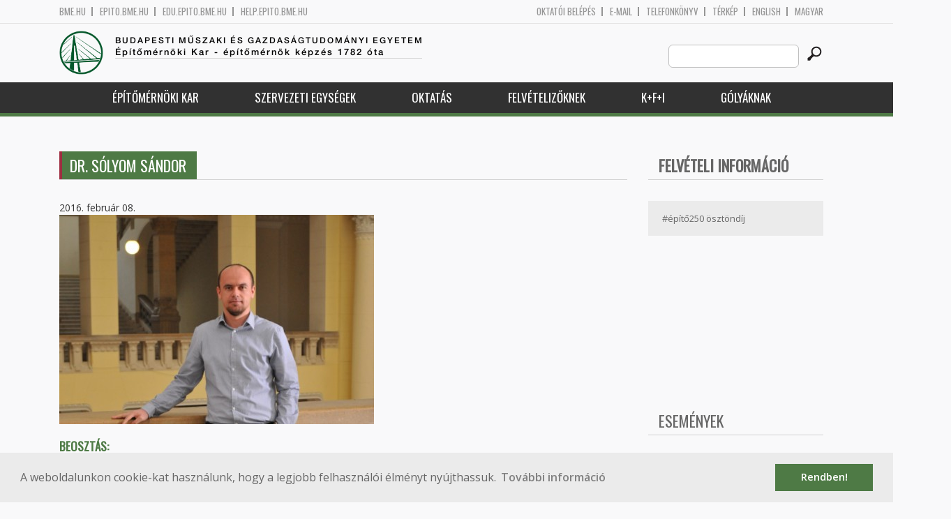

--- FILE ---
content_type: text/html; charset=utf-8
request_url: http://epito.bme.hu/solyom-sandor?language=hu
body_size: 10964
content:
<!DOCTYPE HTML>
<!--[if lt IE 9]><div class="old_browser_message">Az Ön által használt böngészé nem támogatott. A probléma mentes megjelenítést sajnos nem tudjuk garantálni.</div><![endif]-->
<!--[if (gte IE 9)|(gt IEMobile 7)]><!--><html  lang="hu" dir="ltr" prefix="content: http://purl.org/rss/1.0/modules/content/ dc: http://purl.org/dc/terms/ foaf: http://xmlns.com/foaf/0.1/ og: http://ogp.me/ns# rdfs: http://www.w3.org/2000/01/rdf-schema# sioc: http://rdfs.org/sioc/ns# sioct: http://rdfs.org/sioc/types# skos: http://www.w3.org/2004/02/skos/core# xsd: http://www.w3.org/2001/XMLSchema#"><!--<![endif]-->

	<head profile="http://www.w3.org/1999/xhtml/vocab">
		<meta charset="utf-8" />
<meta name="Generator" content="Drupal 7 (http://drupal.org)" />
<link rel="canonical" href="/solyom-sandor?language=hu" />
<link rel="shortlink" href="/node/11649?language=hu" />
<link rel="shortcut icon" href="http://epito.bme.hu/sites/all/themes/epito/favicon.ico" type="image/vnd.microsoft.icon" />
		<title>Dr. Sólyom Sándor | Budapesti Műszaki és Gazdaságtudományi Egyetem</title>
		<meta http-equiv="cleartype" content="on" />
		<meta charset="utf-8" />
		<meta name="viewport" content="width=device-width, initial-scale=1" />
		<title>Budapesti műszaki és gazdaságtudományi egyetem Építőmérnöki Kar - építőmérnök képzés 1782 óta</title>
		<link type="text/css" rel="stylesheet" href="http://epito.bme.hu/sites/default/files/css/css_kShW4RPmRstZ3SpIC-ZvVGNFVAi0WEMuCnI0ZkYIaFw.css" media="all" />
<link type="text/css" rel="stylesheet" href="http://epito.bme.hu/sites/default/files/css/css_bE2DaMPOYmSNAg9Fzk0HoBHyeU1AvM8dsT8MmSMyJeM.css" media="all" />
<link type="text/css" rel="stylesheet" href="http://epito.bme.hu/sites/default/files/css/css_xkR3JZjbryDc6o7SbmVHOT-jul53GjNCl1v7GxBa-pw.css" media="all" />
<link type="text/css" rel="stylesheet" href="http://epito.bme.hu/sites/default/files/css/css_47DEQpj8HBSa-_TImW-5JCeuQeRkm5NMpJWZG3hSuFU.css" media="all" />
		<link href="https://fonts.googleapis.com/css?family=Open+Sans:400,600|Oswald&amp;subset=latin-ext" rel="stylesheet" />
		<link href="/sites/all/themes/epito/css/bootstrap.css" rel="stylesheet" type="text/css" />
		<link href="/sites/all/themes/epito/css/style.css" rel="stylesheet" type="text/css" />
		<link href="/sites/all/themes/epito/css/epito.bme.hu.css" rel="stylesheet" type="text/css" />
					<link href="/sites/all/themes/epito/css/style_hu.css" rel="stylesheet" type="text/css" />
				<script src="/sites/all/themes/epito/js/jquery-2.0.0.min.js"></script>
		<script src="/sites/all/themes/epito/js/jquery.bxslider.js"></script>
		<script src="/sites/all/themes/epito/js/js.js"></script>
		<link rel="stylesheet" type="text/css" href="//cdnjs.cloudflare.com/ajax/libs/cookieconsent2/3.0.3/cookieconsent.min.css" />
		<script src="//cdnjs.cloudflare.com/ajax/libs/cookieconsent2/3.0.3/cookieconsent.min.js"></script>
					<script src="/sites/all/themes/epito/js/eu_cookie.js"></script>
				
		<script src="/sites/all/themes/epito/js/inline_svg.js"></script>
		

	</head>
	<body class="html not-front not-logged-in one-sidebar sidebar-second page-node page-node- page-node-11649 node-type-oktatok-drupal i18n-hu section-solyom-sandor" >

		<!-- Rendering page content based on page.tpl.php -->
				<header>
	<div class="bme-header">
		<div class="container">
		  <div class="row">
			  <div class="region region-top">
    <div id="block-block-3" class="block block-block first last odd">

      
  <div class="col-md-6">
        <ul>
                <li>
                <a href="http://www.bme.hu">bme.hu</a></li>
                <li>
                        <a href="https://epito.bme.hu">epito.bme.hu</a></li>
                <li>
                        <a href="https://edu.epito.bme.hu">edu.epito.bme.hu</a></li>
                <li>
                        <a href="https://help.epito.bme.hu">help.epito.bme.hu</a></li>
        </ul>
</div>
<div class="col-md-6">
        <ul class="align-right">
                <li>
                        <a href="https://epito.bme.hu/Shibboleth.sso/Login?target=https%3A%2F%2Fepito.bme.hu%2F%3Fq%3Dnode%2F11649">OKTATÓI BEL&Eacute;P&Eacute;S</a></li>
                <li>
                        <a href="https://help.epito.bme.hu/wiki/index.php?title=M365_rendszerre_t%C3%B6rt%C3%A9n%C5%91_%C3%A1t%C3%A1ll%C3%A1s">E-mail</a></li>
                <li>
                        <a href="http://telefon.bme.hu">Telefonk&ouml;nyv</a></li>
                <li>
                        <a href="https://www.bme.hu/kampuszterkep">T&eacute;rk&eacute;p</a></li>
<ul class="language-switcher-locale-session"><li class="en first"><a href="/node/11650?language=en" class="language-link" xml:lang="en" title="Dr. SÓLYOM Sándor">English</a></li>
<li class="hu last active"><a href="/solyom-sandor?language=hu" class="language-link session-active active" xml:lang="hu" title="Dr. Sólyom Sándor">Magyar</a></li>
</ul>        </ul>
</div>

</div>
  </div><!-- /.region -->
		  </div>
		</div>
	</div>

	<div class="main-header">
		<div class="container">
			<div class="row">
				<div class="col-md-8">
					<a href="/?language=hu" class="logo">
						<!-- Rendering page logo, based on domain -->
						<img src="/sites/all/themes/epito/images/epito.bme.hu.png" alt="Címlap" />
						<h1>
							<span >Budapesti Műszaki és Gazdaságtudományi Egyetem</span>Építőmérnöki Kar  - építőmérnök képzés 1782 óta						</h1>
						<h2>
							<hr />
															<span></span>
													</h2>
					</a>
				</div>
				<div class="col-md-4 ">
					<div class="menu-toggle">
						<div></div>
						<div></div>
						<div></div>
					</div>
					<div class="search align-right">
						  <div class="header__region region region-header">
    <div id="block-search-form" class="block block-search first last odd" role="search">

      
  <form class="search-form" role="search" action="/solyom-sandor?language=hu" method="post" id="search-block-form" accept-charset="UTF-8"><div><div class="container-inline">
      <h2 class="element-invisible">Keresés űrlap</h2>
    <div class="form-item form-type-textfield form-item-search-block-form">
  <label class="element-invisible" for="edit-search-block-form--2">Search this site </label>
 <input title="A keresendő kifejezések megadása." class="custom-search-box form-text" placeholder="" type="text" id="edit-search-block-form--2" name="search_block_form" value="" size="15" maxlength="128" />
</div>
<div class="form-actions form-wrapper" id="edit-actions"><input alt="" class="custom-search-button form-submit" type="image" id="edit-submit" name="op" src="http://epito.bme.hu/sites/default/files/custom_search/searchbutton.png" /></div><input type="hidden" name="form_build_id" value="form-9NSr9skQBhCLIyeFgN7T-_8o-w0mWW224pHyWs6J8Mo" />
<input type="hidden" name="form_id" value="search_block_form" />
</div>
</div></form>
</div>
  </div><!-- /.region -->
					</div>
				</div>
			</div>
		</div>
	</div>
	<nav>
		<div class="container">
			<div class="row">
				<div class="col-md-12 contextual-links-region">
										
					
					<ul class="first-level"><li class="menu__item is-expanded first expanded depth-1 has-sublevel"><a href="/epitomernoki-kar?language=hu" class="menu__link sf-depth-1 menuparent">Építőmérnöki Kar</a><ul class="second-level"><li class="menu__item is-leaf first leaf depth-2"><a href="/a-kar-tortenete?language=hu" class="menu__link sf-depth-2">A kar története</a></li>
<li class="menu__item is-leaf leaf depth-2"><a href="/a-kar-vezetese?language=hu" class="menu__link sf-depth-2">A kar vezetése</a></li>
<li class="menu__item is-leaf leaf depth-2"><a href="/munkatarsak?language=hu" class="menu__link">Munkatársak</a></li>
<li class="menu__item is-expanded expanded depth-2 has-sublevel"><a href="/szabalyzatok?language=hu" class="menu__link sf-depth-2 menuparent">Szabályzatok</a><ul class="third-level"><li class="menu__item is-leaf first leaf depth-3"><a href="/node/18017?language=hu" class="menu__link sf-depth-3">Hatályos</a></li>
<li class="menu__item is-leaf leaf depth-3"><a href="https://bmeedu.sharepoint.com/:u:/r/sites/EMK_KT_Eloterjesztesek/SitePages/TopicHome.aspx?csf=1&amp;web=1&amp;e=AMapgM" title="" class="menu__link">Kari Tanács előterjesztések</a></li>
<li class="menu__item is-leaf leaf depth-3"><a href="/content/kari-tan%C3%A1cs-jegyz%C5%91k%C3%B6nyvek?language=hu" class="menu__link sf-depth-3">Kari Tanács jegyzőkönyvek</a></li>
<li class="menu__item is-leaf leaf depth-3"><a href="https://epito.bme.hu/content/hatarozattar" title="" class="menu__link">Kari Tanács határozatai</a></li>
<li class="menu__item is-leaf last leaf depth-3"><a href="/node/18019?language=hu" class="menu__link sf-depth-3">Archívum</a></li>
</ul></li>
<li class="menu__item is-leaf leaf depth-2"><a href="https://emkhk.bme.hu/" title="Régi hivatkozás: node/69" class="menu__link">Hallgatói Képviselet</a></li>
<li class="menu__item is-leaf leaf depth-2"><a href="/ktb?language=hu" class="menu__link sf-depth-2">Kari Tanulmányi Bizottság</a></li>
<li class="menu__item is-leaf leaf depth-2"><a href="/szakkollegium?language=hu" class="menu__link sf-depth-2">Szakkollégium</a></li>
<li class="menu__item is-leaf leaf depth-2"><a href="/oregdiakoknak?language=hu" class="menu__link sf-depth-2">Öregdiákoknak</a></li>
<li class="menu__item is-leaf last leaf depth-2"><a href="/content/friss-diplom%C3%A1soknak?language=hu" class="menu__link sf-depth-2">Friss diplomásoknak</a></li>
</ul></li>
<li class="menu__item is-expanded expanded depth-1 has-sublevel"><a href="/szervezeti-egysegek?language=hu" class="menu__link sf-depth-1 menuparent">Szervezeti egységek</a><ul class="second-level"><li class="menu__item is-expanded first expanded depth-2 has-sublevel"><a href="/content/%C3%A1ltal%C3%A1nos-%C3%A9s-fels%C5%91geod%C3%A9zia-tansz%C3%A9k?language=hu" class="menu__link sf-depth-2 menuparent">Általános- és Felsőgeodézia Tanszék</a><ul class="third-level"><li class="menu__item is-leaf first leaf depth-3"><a href="https://geod.bme.hu" title="" class="menu__link">Honlap</a></li>
<li class="menu__item is-leaf leaf depth-3"><a href="/altalanos-es-felsogeodezia-tanszek-munkatarsak?language=hu" title="" class="menu__link">Munkatársak</a></li>
<li class="menu__item is-leaf last leaf depth-3"><a href="/altalanos-es-felsogeodezia-tanszek-tantargyak?language=hu" title="" class="menu__link">Tantárgyak</a></li>
</ul></li>
<li class="menu__item is-expanded expanded depth-2 has-sublevel"><a href="/content/%C3%A9p%C3%ADt%C5%91anyagok-%C3%A9s-magas%C3%A9p%C3%ADt%C3%A9s-tansz%C3%A9k?language=hu" class="menu__link sf-depth-2 menuparent">Építőanyagok és Magasépítés Tanszék</a><ul class="third-level"><li class="menu__item is-expanded first expanded depth-3 has-sublevel"><a href="https://em.bme.hu" title="" class="menu__link">Honlap</a></li>
<li class="menu__item is-leaf leaf depth-3"><a href="/epitoanyagok-es-magasepites-tanszek-munkatarsak?language=hu" title="" class="menu__link">Munkatársak</a></li>
<li class="menu__item is-leaf last leaf depth-3"><a href="/epitoanyagok-es-magasepites-tanszek-tantargyak?language=hu" title="" class="menu__link">Tantárgyak</a></li>
</ul></li>
<li class="menu__item is-expanded expanded depth-2 has-sublevel"><a href="/content/fotogrammetria-%C3%A9s-t%C3%A9rinformatika-tansz%C3%A9k?language=hu" class="menu__link sf-depth-2 menuparent">Fotogrammetria és Térinformatika Tanszék</a><ul class="third-level"><li class="menu__item is-leaf first leaf depth-3"><a href="https://fmt.bme.hu" title="" class="menu__link">Honlap</a></li>
<li class="menu__item is-leaf leaf depth-3"><a href="/fotogrammetria-es-terinformatika-tanszek-munkatarsak?language=hu" title="" class="menu__link">Munkatársak</a></li>
<li class="menu__item is-leaf last leaf depth-3"><a href="/fotogrammetria-es-terinformatika-tanszek-tantargyak?language=hu" title="" class="menu__link">Tantárgyak</a></li>
</ul></li>
<li class="menu__item is-expanded expanded depth-2 has-sublevel"><a href="/content/geotechnika-%C3%A9s-m%C3%A9rn%C3%B6kgeol%C3%B3gia-tansz%C3%A9k?language=hu" class="menu__link sf-depth-2 menuparent">Geotechnika és Mérnökgeológia Tanszék</a><ul class="third-level"><li class="menu__item is-leaf first leaf depth-3"><a href="https://gmt.bme.hu" title="" class="menu__link">Honlap</a></li>
<li class="menu__item is-leaf leaf depth-3"><a href="/geotechnika-es-mernokgeologia-tanszek-munkatarsak?language=hu" title="" class="menu__link">Munkatársak</a></li>
<li class="menu__item is-leaf last leaf depth-3"><a href="/geotechnika-es-mernokgeologia-tanszek-tantargyak?language=hu" title="" class="menu__link">Tantárgyak</a></li>
</ul></li>
<li class="menu__item is-expanded expanded depth-2 has-sublevel"><a href="/content/hidak-%C3%A9s-szerkezetek-tansz%C3%A9k?language=hu" class="menu__link sf-depth-2 menuparent">Hidak és Szerkezetek Tanszék</a><ul class="third-level"><li class="menu__item is-leaf first leaf depth-3"><a href="https://hsz.bme.hu" title="" class="menu__link">Honlap</a></li>
<li class="menu__item is-leaf leaf depth-3"><a href="/hidak-es-szerkezetek-tanszek-munkatarsak?language=hu" title="" class="menu__link">Munkatársak</a></li>
<li class="menu__item is-leaf last leaf depth-3"><a href="/hidak-es-szerkezetek-tanszek-tantargyak?language=hu" title="" class="menu__link">Tantárgyak</a></li>
</ul></li>
<li class="menu__item is-expanded expanded depth-2 has-sublevel"><a href="/content/tart%C3%B3szerkezetek-mechanik%C3%A1ja-tansz%C3%A9k?language=hu" class="menu__link sf-depth-2 menuparent">Tartószerkezetek Mechanikája Tanszék</a><ul class="third-level"><li class="menu__item is-leaf first leaf depth-3"><a href="https://me.bme.hu" title="" class="menu__link">Honlap</a></li>
<li class="menu__item is-leaf leaf depth-3"><a href="/tartoszerkezetek-mechanikaja-tanszek-munkatarsak?language=hu" title="" class="menu__link">Munkatársak</a></li>
<li class="menu__item is-leaf last leaf depth-3"><a href="/tartoszerkezetek-mechanikaja-tanszek-tantargyak?language=hu" title="" class="menu__link">Tantárgyak</a></li>
</ul></li>
<li class="menu__item is-expanded expanded depth-2 has-sublevel"><a href="/ut-es-vasutepitesi-tanszek?language=hu" class="menu__link sf-depth-2 menuparent">Út és Vasútépítési Tanszék</a><ul class="third-level"><li class="menu__item is-leaf first leaf depth-3"><a href="https://uvt.bme.hu" title="" class="menu__link">Honlap</a></li>
<li class="menu__item is-leaf leaf depth-3"><a href="/ut-es-vasutepitesi-tanszek-munkatarsak?language=hu" title="" class="menu__link">Munkatársak</a></li>
<li class="menu__item is-leaf last leaf depth-3"><a href="/ut-es-vasutepitesi-tanszek-tantargyak?language=hu" title="" class="menu__link">Tantárgyak</a></li>
</ul></li>
<li class="menu__item is-expanded expanded depth-2 has-sublevel"><a href="/content/v%C3%ADz%C3%A9p%C3%ADt%C3%A9si-%C3%A9s-v%C3%ADzgazd%C3%A1lkod%C3%A1si-tansz%C3%A9k?language=hu" class="menu__link sf-depth-2 menuparent">Vízépítési és Vízgazdálkodási Tanszék</a><ul class="third-level"><li class="menu__item is-leaf first leaf depth-3"><a href="https://vit.bme.hu" title="" class="menu__link">Honlap</a></li>
<li class="menu__item is-leaf leaf depth-3"><a href="/vizepitesi-es-vizgazdalkodasi-tanszek-munkatarsak?language=hu" title="" class="menu__link">Munkatársak</a></li>
<li class="menu__item is-leaf last leaf depth-3"><a href="/vizepitesi-es-vizgazdalkodasi-tanszek-tantargyak?language=hu" title="" class="menu__link">Tantárgyak</a></li>
</ul></li>
<li class="menu__item is-expanded expanded depth-2 has-sublevel"><a href="/vizi-kozmu-es-kornyezetmernoki-tanszek?language=hu" class="menu__link sf-depth-2 menuparent">Vízi Közmű és Környezetmérnöki Tanszék</a><ul class="third-level"><li class="menu__item is-leaf first leaf depth-3"><a href="https://vkkt.bme.hu" title="" class="menu__link">Honlap</a></li>
<li class="menu__item is-leaf leaf depth-3"><a href="/vizi-kozmu-es-kornyezetmernoki-tanszek-munkatarsak?language=hu" title="" class="menu__link">Munkatársak</a></li>
<li class="menu__item is-leaf leaf depth-3"><a href="/vizi-kozmu-es-kornyezetmernoki-tanszek-tantargyak?language=hu" title="" class="menu__link">Tantárgyak</a></li>
<li class="menu__item is-leaf last leaf depth-3"><a href="/vkkt/osz_zi?language=hu" title="BME VKKT - ÖSZ-ZI" class="menu__link sf-depth-3">Megújuló adatokra támaszkodó, ökoszisztéma-szolgáltatás alapú zöldinfrastruktúra fejlesztések stratégiai tervezésének megalapozása (ÖSZ-ZI)</a></li>
</ul></li>
<li class="menu__item is-expanded expanded depth-2 has-sublevel"><a href="/content/d%C3%A9k%C3%A1ni-hivatal?language=hu" title="" class="menu__link sf-depth-2 menuparent">Dékáni Hivatal</a><ul class="third-level"><li class="menu__item is-leaf first leaf depth-3"><a href="https://dh.epito.bme.hu" title="" class="menu__link">Honlap</a></li>
<li class="menu__item is-leaf leaf depth-3"><a href="/dh/munkatarsak?language=hu" class="menu__link">Munkatársak</a></li>
<li class="menu__item is-leaf last leaf depth-3"><a href="/dh/tantargyak?language=hu" class="menu__link">Tantárgyak</a></li>
</ul></li>
<li class="menu__item is-leaf leaf depth-2"><a href="http://phd.epito.bme.hu" title="" class="menu__link">Vásárhelyi Pál Építőmérnöki és Földtudományi Doktori Iskola</a></li>
<li class="menu__item is-expanded expanded depth-2 has-sublevel"><a href="/nemeth-endre-merotelep-es-oktatasi-kozpont?language=hu" class="menu__link sf-depth-2 menuparent">Németh Endre Mérőtelep és Oktatási Központ</a><ul class="third-level"><li class="menu__item is-leaf first last leaf depth-3"><a href="https://merotelep.epito.bme.hu" title="" class="menu__link">Honlap</a></li>
</ul></li>
<li class="menu__item is-expanded last expanded depth-2 has-sublevel"><a href="/content/v%C3%ADztudom%C3%A1nyi-%C3%A9s-katasztr%C3%B3famegel%C5%91z%C3%A9si-tud%C3%A1sk%C3%B6zpont?language=hu" class="menu__link sf-depth-2 menuparent">Víztudományi és Katasztrófamegelőzési Tudásközpont</a><ul class="third-level"><li class="menu__item is-leaf first leaf depth-3"><a href="https://vk-tudas.epito.bme.hu" title="" class="menu__link">Honlap</a></li>
<li class="menu__item is-leaf leaf depth-3"><a href="/vk-tudas/munkatarsak?language=hu" class="menu__link">Munkatársak</a></li>
<li class="menu__item is-leaf last leaf depth-3"><a href="/content/k%C3%BCldet%C3%A9s%C3%BCnk?language=hu" class="menu__link sf-depth-3">Küldetésünk</a></li>
</ul></li>
</ul></li>
<li class="menu__item is-expanded expanded depth-1 has-sublevel"><a href="/oktatas?language=hu" class="menu__link sf-depth-1 menuparent">Oktatás</a><ul class="second-level"><li class="menu__item is-leaf first leaf depth-2"><a href="/golyaknak?language=hu" class="menu__link sf-depth-2">Kezdeti lépések elsőéveseknek</a></li>
<li class="menu__item is-leaf leaf depth-2"><a href="/http%3A//epito.bme.hu/szaknyelvi?language=hu" class="menu__link sf-depth-2">(Szak)nyelvi kreditek</a></li>
<li class="menu__item is-expanded expanded depth-2 has-sublevel"><a href="/bsc?language=hu" class="menu__link sf-depth-2 menuparent">Alapképzés (BSc)</a><ul class="third-level"><li class="menu__item is-leaf first leaf depth-3"><a href="/bsc-mintatanterv?language=hu" class="menu__link sf-depth-3">Mintatanterv</a></li>
<li class="menu__item is-leaf leaf depth-3"><a href="/bsc-zarovizsga?language=hu" class="menu__link sf-depth-3">Záróvizsga</a></li>
<li class="menu__item is-leaf leaf depth-3"><a href="/szakmai-gyakorlat?language=hu" class="menu__link sf-depth-3">Szakmai gyakorlat</a></li>
<li class="menu__item is-leaf last leaf depth-3"><a href="/bsc/t17181?language=hu" class="menu__link sf-depth-3">Teljesítményértékelési ütemterv</a></li>
</ul></li>
<li class="menu__item is-expanded expanded depth-2 has-sublevel"><a href="/?language=hu" title="" class="menu__link">Mesterképzés (MSc)</a><ul class="third-level"><li class="menu__item is-leaf first leaf depth-3"><a href="https://epito.bme.hu/msc-cit" title="" class="menu__link">Építményinformatikai mérnök MSc</a></li>
<li class="menu__item is-leaf leaf depth-3"><a href="/msc-surveying-and-gis?language=hu" class="menu__link sf-depth-3">Földmérő- és térinformatikai mérnök MSc</a></li>
<li class="menu__item is-leaf leaf depth-3"><a href="/msc-infrasctructural-engineer?language=hu" class="menu__link sf-depth-3">Infrastruktúra-építőmérnöki MSc</a></li>
<li class="menu__item is-leaf last leaf depth-3"><a href="/msc-structural-engineer?language=hu" class="menu__link sf-depth-3">Szerkezet-építőmérnöki MSc</a></li>
</ul></li>
<li class="menu__item is-expanded expanded depth-2 has-sublevel"><a href="/phd?language=hu" title="" class="menu__link sf-depth-2 menuparent">Doktori képzés (PhD)</a><ul class="third-level"><li class="menu__item is-leaf first leaf depth-3"><a href="/phd/mukodes?language=hu" class="menu__link sf-depth-3">Működés</a></li>
<li class="menu__item is-leaf leaf depth-3"><a href="/phd/kepzes?language=hu" class="menu__link sf-depth-3">Képzés</a></li>
<li class="menu__item is-leaf leaf depth-3"><a href="/phd/hirek?language=hu" class="menu__link sf-depth-3">Hírek</a></li>
<li class="menu__item is-leaf leaf depth-3"><a href="/phd/vedesek?language=hu" class="menu__link sf-depth-3">Védések</a></li>
<li class="menu__item is-leaf last leaf depth-3"><a href="/phd/altinf?language=hu" class="menu__link sf-depth-3">Általános információk</a></li>
</ul></li>
<li class="menu__item is-leaf leaf depth-2"><a href="/szakiranyu-tovabbkepzesek?language=hu" class="menu__link sf-depth-2">Szakirányú továbbképzések</a></li>
<li class="menu__item is-leaf leaf depth-2"><a href="/kari-orarend?language=hu" class="menu__link sf-depth-2">Kari órarend</a></li>
<li class="menu__item is-leaf leaf depth-2"><a href="https://bmeedu.sharepoint.com/:x:/s/MKInformatikaiBizottsg/ESIqpJ1P_BtLimO_G0xjkFIBnHzMPrtAJaLeamcxgee2SQ" title="" class="menu__link">Kari teremadatbázis</a></li>
<li class="menu__item is-leaf leaf depth-2"><a href="/tantargyak?language=hu" class="menu__link">Tantárgyak</a></li>
<li class="menu__item is-leaf leaf depth-2"><a href="/palyazatok?language=hu" class="menu__link sf-depth-2">Ösztöndíjak, pályázatok</a></li>
<li class="menu__item is-leaf leaf depth-2"><a href="/content/idegen-nyelvi-k%C3%A9pz%C3%A9s?language=hu" class="menu__link sf-depth-2">Idegen nyelvi képzés</a></li>
<li class="menu__item is-leaf leaf depth-2"><a href="/reszkepzes?language=hu" class="menu__link sf-depth-2">Részképzés</a></li>
<li class="menu__item is-expanded expanded depth-2 has-sublevel"><a href="/content/tdk-ki%C3%ADr%C3%A1sok?language=hu" title="" class="menu__link sf-depth-2 menuparent">TDK &amp; IDK</a><ul class="third-level"><li class="menu__item is-leaf first leaf depth-3"><a href="/content/tdk-ki%C3%ADr%C3%A1sok?language=hu" title="" class="menu__link sf-depth-3">TDK</a></li>
<li class="menu__item is-leaf last leaf depth-3"><a href="/idk-ki%C3%ADr%C3%A1sok?language=hu" class="menu__link sf-depth-3">IDK</a></li>
</ul></li>
<li class="menu__item is-leaf last leaf depth-2"><a href="/content/jogosults%C3%A1gok-rendszere?language=hu" class="menu__link sf-depth-2">Jogosultságok rendszere</a></li>
</ul></li>
<li class="menu__item is-expanded expanded depth-1 has-sublevel"><a href="/kozepiskolasoknak?language=hu" class="menu__link sf-depth-1 menuparent">Felvételizőknek</a><ul class="second-level"><li class="menu__item is-leaf first leaf depth-2"><a href="/mit-csinal-egy-epitomernok?language=hu" class="menu__link sf-depth-2">Mit csinál egy építőmérnök?</a></li>
<li class="menu__item is-leaf leaf depth-2"><a href="/kepzeseink?language=hu" class="menu__link sf-depth-2">Képzéseink</a></li>
<li class="menu__item is-leaf leaf depth-2"><a href="/felveteli-rendezvenyek?language=hu" class="menu__link sf-depth-2">Rendezvényeink középiskolásoknak</a></li>
<li class="menu__item is-leaf leaf depth-2"><a href="https://epito.bme.hu/iskolai-kozossegi-szolgalat" title="" class="menu__link">Közösségi szolgálat</a></li>
<li class="menu__item is-leaf leaf depth-2"><a href="/kollegium?language=hu" class="menu__link sf-depth-2">Kollégium</a></li>
<li class="menu__item is-leaf leaf depth-2"><a href="https://epito.bme.hu/sites/default/files/page/e%CC%81mk_o%CC%88szto%CC%88ndi%CC%81jak.pdf" title="" class="menu__link">Ösztöndíjak</a></li>
<li class="menu__item is-leaf leaf depth-2"><a href="/felveteli-felzarkoztatas?language=hu" class="menu__link sf-depth-2">Felzárkóztatás</a></li>
<li class="menu__item is-leaf leaf depth-2"><a href="/videok-es-promocios-anyagok?language=hu" class="menu__link sf-depth-2">VIDEÓK és promóciós anyagok</a></li>
<li class="menu__item is-leaf last leaf depth-2"><a href="/social-media?language=hu" class="menu__link sf-depth-2">Social Media</a></li>
</ul></li>
<li class="menu__item is-expanded expanded depth-1 has-sublevel"><a href="/kutatas-fejlesztes-innovacio?language=hu" title="" class="menu__link sf-depth-1 menuparent">K+F+I</a><ul class="second-level"><li class="menu__item is-leaf first leaf depth-2"><a href="/kutatasi-projektek?language=hu" class="menu__link sf-depth-2">Kutatási projektek</a></li>
<li class="menu__item is-leaf leaf depth-2"><a href="https://epito.bme.hu/sites/default/files/page/BME_EMK_szakertoi_kompetenciak.pdf" title="" class="menu__link">Szakértői kompetenciák</a></li>
<li class="menu__item is-leaf leaf depth-2"><a href="/alapitvanyok-egyesuletek?language=hu" title="" class="menu__link sf-depth-2">Alapítványok és egyesületek</a></li>
<li class="menu__item is-leaf leaf depth-2"><a href="/palyazatok?language=hu" title="" class="menu__link sf-depth-2">Ösztöndíjak, pályázatok</a></li>
<li class="menu__item is-leaf leaf depth-2"><a href="/content/bme-affili%C3%A1ci%C3%B3-form%C3%A1ja?language=hu" class="menu__link sf-depth-2">BME affiliáció formája</a></li>
<li class="menu__item is-leaf last leaf depth-2"><a href="/allasajanlatok?language=hu" class="menu__link sf-depth-2">Állásajánlatok</a></li>
</ul></li>
<li class="menu__item is-leaf last leaf depth-1"><a href="/golyaknak?language=hu" title="" class="menu__link sf-depth-1">Gólyáknak</a></li>
</ul>				</div>
			</div>
		</div>
	</nav>
</header>



<div class="container">
	<div class="row">
		
								<div class="col-md-9 col-sm-6">
				<div class="row">
				
				</div>
				<h2 class="section-title green-title clear">
											<span>Dr. Sólyom Sándor</span>
														</h2>
				<div class="row">
														</div>
				<div class="row">
															


<article class="node-11649 node node-oktatok-drupal view-mode-full clearfix" about="/solyom-sandor?language=hu" typeof="sioc:Item foaf:Document">

      <header>
                  <span property="dc:title" content="Dr. Sólyom Sándor" class="rdf-meta element-hidden"></span>
              <p class="submitted">
                    		  2016. február 08.        </p>
      
          </header>
  
  <div class="view view-oktat-soap-megjelenites-elsoresz view-id-oktat_soap_megjelenites_elsoresz view-display-id-entity_view_1 view-dom-id-a43cc5e490f2400acfc6a4d50a45824d">
      
  
  
  
      <div class="view-content">
        <div class="views-row views-row-1 views-row-odd views-row-first views-row-last">
      
  <div class="views-field views-field-edit-node">        <strong class="field-content"></strong>  </div>  
  <div class="views-field views-field-field-os-zsanerkep">        <div class="field-content zsanerkep"><img typeof="foaf:Image" src="http://epito.bme.hu/sites/default/files/015_5273%20modified.jpg" width="451" height="300" alt="" /></div>  </div>  
  <div class="views-field views-field-field-os-beosztas">    <h2 class="views-label views-label-field-os-beosztas node-oktatok-label">Beosztás: </h2>    <div class="field-content"><a href="/taxonomy/term/184?language=hu" typeof="skos:Concept" property="rdfs:label skos:prefLabel">Egyetemi docens</a></div>  </div>  
  <div class="views-field views-field-field-os-ou">    <h2 class="views-label views-label-field-os-ou node-oktatok-label">Szervezeti egység: </h2>    <div class="field-content"><a href="/content/%C3%A9p%C3%ADt%C5%91anyagok-%C3%A9s-magas%C3%A9p%C3%ADt%C3%A9s-tansz%C3%A9k?language=hu">Építőanyagok és Magasépítés Tanszék</a></div>  </div>  
  <div class="views-field views-field-field-os-telefon">    <h2 class="views-label views-label-field-os-telefon node-oktatok-label">Telefonszám: </h2>    <div class="field-content">+36 1 463 2219</div>  </div>  
  <div class="views-field views-field-field-os-defaultemail">    <h2 class="views-label views-label-field-os-defaultemail node-oktatok-label">E-mail: </h2>    <div class="field-content">solyom.sandor@emk.bme.hu</div>  </div>  
  <div class="views-field views-field-field-os-szoba">    <h2 class="views-label views-label-field-os-szoba node-oktatok-label">Szoba: </h2>    <div class="field-content">K. ép / I. em. 85/8.</div>  </div>  
  <div class="views-field views-field-field-od-konzultacio">    <h2 class="views-label views-label-field-od-konzultacio node-oktatok-label">Konzultációs időpont: </h2>    <div class="field-content">Kedd: 10:00 - 12:00</div>  </div>  </div>
    </div>
  
  
  
  
  
  
</div> <div class="view view-oktatott-tant-rgyak-soap view-id-oktatott_tant_rgyak_soap view-display-id-entity_view_1 view-dom-id-70a4bf2af79fdabf2656234a3bc6229b">
      
      <div class="view-header">
      <h2 class="views-label views-label-field-os-szoba node-oktatok-label">Oktatott tantárgyak</h2>
    </div>
  
  
  
      <div class="view-content">
      <table  class="views-table cols-0">
       <tbody>
          <tr  class="odd views-row-first">
                  <td  class="views-field views-field-title views-table">
            <a href="/BMEEOEMAT43?language=hu">Építőanyagok I. - BMEEOEMAT43</a>          </td>
              </tr>
          <tr  class="even">
                  <td  class="views-field views-field-title views-table">
            <a href="/content/szerkezet%C3%A9p%C3%ADt%C3%A9s-technol%C3%B3gia-projektfeladat?language=hu">Szerkezetépítés-technológia projektfeladat - BMEEOEMA-KP</a>          </td>
              </tr>
          <tr  class="odd views-row-last">
                  <td  class="views-field views-field-title views-table">
            <a href="/BMEEOEMA-K3?language=hu">Újrahasznosítás az építőiparban - BMEEOEMA-K3</a>          </td>
              </tr>
      </tbody>
</table>
    </div>
  
  
  
  
  
  
</div> <div class="view view-valaha-oktatott-tant-rgyak-soap view-id-valaha_oktatott_tant_rgyak_soap view-display-id-entity_view_1 node-oktatok-past-courses view-dom-id-60dfdc8f59c0f765e19dd9e0cbd41d64">
      
      <div class="view-header">
      <h2 class="views-label views-label-field-os-szoba node-oktatok-label">Korábban oktatott tárgyak:</h2>
    </div>
  
  
  
      <div class="view-content">
      <table  class="views-table cols-0">
       <tbody>
          <tr  class="odd views-row-first">
                  <td  class="views-field views-field-title views-table">
            <a href="/BMEEOEMA301?language=hu">Építőanyagok 1. - BMEEOEMA301</a>          </td>
              </tr>
          <tr  class="even">
                  <td  class="views-field views-field-title views-table">
            <a href="/BMEEOEMAT43?language=hu">Építőanyagok I. - BMEEOEMAT43</a>          </td>
              </tr>
          <tr  class="odd">
                  <td  class="views-field views-field-title views-table">
            <a href="/BMEEOEMAS41?language=hu">Építőanyagok II. - BMEEOEMAS41</a>          </td>
              </tr>
          <tr  class="even">
                  <td  class="views-field views-field-title views-table">
            <a href="/content/szerkezet%C3%A9p%C3%ADt%C3%A9s-technol%C3%B3gia-projektfeladat?language=hu">Szerkezetépítés-technológia projektfeladat - BMEEOEMA-KP</a>          </td>
              </tr>
          <tr  class="odd views-row-last">
                  <td  class="views-field views-field-title views-table">
            <a href="/BMEEOEMA-K3?language=hu">Újrahasznosítás az építőiparban - BMEEOEMA-K3</a>          </td>
              </tr>
      </tbody>
</table>
    </div>
  
  
  
  
  
  
</div> <div class="view view-tdk-temak view-id-tdk_temak view-display-id-entity_view_1 view-dom-id-6b34ef7e27b4c0a1fe5ce45d08beff99">
      
      <div class="view-header">
      <h2 class="views-label views-label-field-os-szoba node-oktatok-label">TDK kiírások</h2>
    </div>
  
  
  
      <div class="view-content">
      <table  class="views-table cols-0">
       <tbody>
          <tr  class="odd views-row-first">
                  <td  class="views-field views-field-title views-table">
            <a href="/content/3d-betonnyomtat%C3%A1s-%E2%80%93-anyagtani-szerkezeti-%C3%A9s-topol%C3%B3giai-vizsg%C3%A1latok?language=hu">3D betonnyomtatás – anyagtani, szerkezeti és topológiai vizsgálatok</a>          </td>
              </tr>
          <tr  class="even">
                  <td  class="views-field views-field-title views-table">
            <a href="/content/nagyszil%C3%A1rds%C3%A1g%C3%BA-k%C3%B6nny%C5%B1beton?language=hu">Nagyszilárdságú könnyűbeton</a>          </td>
              </tr>
          <tr  class="odd">
                  <td  class="views-field views-field-title views-table">
            <a href="/content/sz%C3%B6vetbeton?language=hu">Szövetbeton</a>          </td>
              </tr>
          <tr  class="even">
                  <td  class="views-field views-field-title views-table">
            <a href="/content/ultra-nagy-teljes%C3%ADt%C5%91k%C3%A9pess%C3%A9g%C5%B1-sz%C3%A1ler%C5%91s%C3%ADt%C3%A9s%C5%B1-beton-uhpfrc-tervez%C3%A9se-%C3%A9s-laborat%C3%B3riumi?language=hu">Ultra nagy teljesítőképességű szálerősítésű beton (UHPFRC) tervezése és laboratóriumi vizsgálatai</a>          </td>
              </tr>
          <tr  class="odd">
                  <td  class="views-field views-field-title views-table">
            <a href="/content/vasbeton-szerkezeti-elemek-meger%C5%91s%C3%ADt%C3%A9se-ut%C3%B3lagosan-felragasztott-sz%C3%A1ler%C5%91s%C3%ADt%C3%A9s%C5%B1-polimerek-frp?language=hu">Vasbeton szerkezeti elemek megerősítése utólagosan felragasztott szálerősítésű polimerek (FRP) segítségével</a>          </td>
              </tr>
          <tr  class="even">
                  <td  class="views-field views-field-title views-table">
            <a href="/content/sz%C3%A1ler%C5%91s%C3%ADt%C3%A9s%C5%B1-polimer-frp-bet%C3%A9tek-mechanikai-tulajdons%C3%A1gainak-fejleszt%C3%A9si-lehet%C5%91s%C3%A9gei-%C3%A9s?language=hu">Szálerősítésű polimer (FRP) betétek mechanikai tulajdonságainak fejlesztési lehetőségei és kísérleti vizsgálatai</a>          </td>
              </tr>
          <tr  class="odd">
                  <td  class="views-field views-field-title views-table">
            <a href="/content/armat%C3%BAr%C3%A1k-tapad%C3%A1sa-3d-nyomtatott-betonban?language=hu">Armatúrák tapadása 3D nyomtatott betonban</a>          </td>
              </tr>
          <tr  class="even">
                  <td  class="views-field views-field-title views-table">
            <a href="/node/17953?language=hu">Betonacél kiváltása kompozit anyagokkal előregyártott szerkezetekben</a>          </td>
              </tr>
          <tr  class="odd views-row-last">
                  <td  class="views-field views-field-title views-table">
            <a href="/node/14415?language=hu">Szálerősítésű polimer (FRP) betétek tapadásának vizsgálata betonban</a>          </td>
              </tr>
      </tbody>
</table>
    </div>
  
  
  
  
  
  
</div> <div class="view view-oktat-soap-megjelenites view-id-oktat_soap_megjelenites view-display-id-entity_view_1 view-dom-id-ddd6914f15c84e84d942b61c8e359f6e">
      
  
  
  
      <div class="view-content">
        <div class="views-row-odd views-row-first views-row-last">
      
  <div>    <h2 class="node-oktatok-label">Kutatási terület: </h2>    <div><p>Szálerősítésű polimer (FRP) betétek alkalmazása betonszerkezetekhez<br />
3D betonnyomtatás<br />
Szálerősítésű beton (FRC)<br />
Ultra nagy teljesítőképességű szálerősítésű beton (UHPFRC)<br />
Betonok tartóssága<br />
Könnyűbeton (LWAC, LWC)<br />
Roncsolásmentes betonvizsgálatok<br />
FRP betétek tapadása (erőátadódása) betonban</p>
<p><a href="https://www.hit.bme.hu/~ghorvath/tudometer/mtoscoring/10047532">https://www.hit.bme.hu/~ghorvath/tudometer/mtoscoring/10047532</a></p>
</div>  </div>  
  <div class="views-field views-field-field-od-eletrajz">    <h2 class="views-label views-label-field-od-eletrajz node-oktatok-label">Életrajz: </h2>    <div class="field-content"><p><a href="https://www.linkedin.com/in/sandorsolyom/">https://www.linkedin.com/in/sandorsolyom/</a></p>
</div>  </div>  
  <div class="views-field views-field-field-os-moodleid row eo_gomb">        <span class="field-content"><a href="https://edu.epito.bme.hu/user/profile.php?id=2940">Additional information</a>
</span>  </div>  
  <div class="views-field views-field-field-os-publikaciok row">    <h2 class="views-label views-label-field-os-publikaciok node-oktatok-label">Publikációk: </h2>    <div class="field-content"><div class="eo_publikacios_ikonok"><a href="https://m2.mtmt.hu/gui2/?type=authors&mode=browse&sel=10047532&jelleg=1,2,3,4,5,6,7,8"><img src="/sites/default/files/default_images/mtmt.png" alt="MTMT" title="MTMT"/></a><a href="https://publons.com/researcher/F-8320-2016"><img src="/sites/default/files/default_images/publon.png" alt="Publons" title="Publons"/></a><a href="http://www.orcid.org/0000-0002-3517-7960"><img src="/sites/default/files/default_images/orcid.png" alt="ORCID" title="ORCID"/></a><a href="http://scholar.google.hu/citations?user=QJDw2CIAAAAJ&pagesize=100&hl=en"><img src="/sites/default/files/default_images/google.png" alt="GoogleScholar" title="GoogleScholar"/></a><a href="http://www.researchgate.net/profile/Sandor_Solyom"><img src="/sites/default/files/default_images/rg.png" alt="ResearchGate" title="ResearchGate"/></a></div></div>  </div>  </div>
    </div>
  
  
  
  
  
  
</div> 
  <ul class="links inline"><li class="translation_en first last"><a href="/node/11650?language=en" title="Dr. SÓLYOM Sándor" class="translation-link" xml:lang="en">English</a></li>
</ul>
  
</article><!-- /.node -->
				</div>
			</div>
			<div class="col-md-3 col-sm-6">


					<aside class="sidebars" style="">
						 
						  <section class="region region-sidebar-second column sidebar">
    <div id="block-block-7" class="block block-block first odd">

      
  <div class="sidebar-widget side-link-widget">
<h2 class="section-title clear">
		<a href="https://linktr.ee/epito.bme.felvi"><span>Felvételi információ</span></a></h2>
<div class="link">
		<a href="/hirek/epito250osztondij">#építő250 ösztöndíj</a></div>
</div>
<p> </p>
<p><iframe allow="accelerometer; autoplay; clipboard-write; encrypted-media; gyroscope; picture-in-picture" allowfullscreen="" frameborder="0" src="https://www.youtube.com/embed/qvrxWuhjI8k" width="250"></iframe></p>
<p> </p>

</div>
<div id="block-block-4" class="block block-block even">

      
  <h2 class="section-title clear">
	<span>Események</span></h2>
<p> </p>
<h3 class="link rtecenter">
	<a href="http://epito.bme.hu/oregdiakoknak">J</a><a href="https://epito.bme.hu/oregdiakoknak">ubileumi diplomaátadó ünnepség<br />
	2026. május 27. (szerda)<br />
	K épület, Aula 11:00</a>
</h3><p>	 
</p><p> </p>
<p> </p>

</div>
<div id="block-block-10" class="block block-block odd">

      
  <div class="sidebar-widget side-link-widget">
<h2 class="section-title clear">
		<span>Szervezeti egységek</span></h2>
<div class="link">
		<a href="http://geod.bme.hu/?language=hu">Általános- és Felsőgeodézia Tanszék</a></div>
<div class="link">
		<a href="http://em.bme.hu/?language=hu">Építőanyagok és Magasépítés Tanszék</a></div>
<div class="link">
		<a href="http://fmt.bme.hu/?language=hu">Fotogrammetria és Térinformatika Tanszék</a></div>
<div class="link">
		<a href="http://gmt.bme.hu/?language=hu">Geotechnika és Mérnökgeológia Tanszék</a></div>
<div class="link">
		<a href="http://hsz.bme.hu/?language=hu">Hidak és Szerkezetek Tanszék</a></div>
<div class="link">
		<a href="http://me.bme.hu/?language=hu">Tartószerkezetek Mechanikája Tanszék</a></div>
<div class="link">
		<a href="http://uvt.bme.hu/?language=hu">Út- és Vasútépítési Tanszék</a></div>
<div class="link">
		<a href="http://vit.bme.hu/?language=hu">Vízépítési és Vízgazdálkodási Tanszék</a></div>
<div class="link">
		<a href="http://vkkt.bme.hu/?language=hu">Vízi Közmű és Környezetmérnöki Tanszék</a></div>
<div class="link">
		<a href="http://dh.epito.bme.hu/?language=hu">Dékáni Hivatal</a></div>
<div class="link">
		<a href="http://merotelep.epito.bme.hu/?language=hu">Németh Endre Mérőtelep és Oktatási Központ</a></div>
<div class="link">
		<a href="http://phd.epito.bme.hu/?language=hu">Vásárhelyi Pál Építőmérnöki és Földtudományi Doktori iskola</a></div>
</div>

</div>
<div id="block-block-11" class="block block-block even">

      
  <div class="sidebar-widget side-link-widget">
<h2 class="section-title clear">
		<span>BME 240</span></h2>
<p></p>
<div style="margin: auto; padding: auto; float: none; text-align: center;">
		<a href="http://www.bme.hu/bme240"><img alt="" src="/sites/default/files/hirek/BME240-logo-Horizontalis_.png" style="width: 150px; height: 64px;" /></a></div>
</div>
<p> </p>

</div>
<div id="block-system-navigation" class="block block-system block-menu last odd" role="navigation">

        <h2 class="block__title block-title">Navigáció</h2>
    
  <ul class="first-level"><li class="menu__item is-collapsed first collapsed depth-1"><a href="/forum?language=hu" class="menu__link">Fórumok</a></li>
<li class="menu__item is-leaf last leaf depth-1"><a href="/tracker?language=hu" class="menu__link">Friss tartalom</a></li>
</ul>
</div>
  </section>
											</aside>
			</div>
			</div>
</div>

<!-- Rendering the content of block 'footer' -->


  <footer id="footer" class="footer-links clearfix">
	  <div class="container">
	  	<div id="block-block-1" class="block block-block first last odd">

      
  <div class="col-md-2 col-sm-3">
        <h3>
                Munkat&aacute;rsaknak</h3>
        <a class="footer-link" href="https://neptun.bme.hu/oktatoi/login.aspx">Neptun (oktat&oacute;i)</a>
        <a class="footer-link" href="http://telefon.eik.bme.hu/">Telefonk&ouml;nyv</a>
        <a class="footer-link" href="http://kancellaria.bme.hu/">Kancell&aacute;ria</a>
        <a class="footer-link" href="https://help.epito.bme.hu/">Seg&iacute;ts&eacute;gk&eacute;r&eacute;s</a></div>
<div class="col-md-2 col-sm-3">
        <h3>
                Hallgat&oacute;knak</h3>
        <a class="footer-link" href="http://www.kth.bme.hu/">KTH</a>
        <a class="footer-link" href="http://kth.bme.hu/kulfoldi_reszkepzes/erasmus_plus/">Erasmus</a>
        <a class="footer-link" href="https://neptun.bme.hu/hallgatoi/login.aspx">Neptun (hallgat&oacute;i)</a>
        <a class="footer-link" href="http://www.bme.hu/sport">Sport</a>
        <a class="footer-link" href="http://www.omikk.bme.hu/">K&ouml;nyvt&aacute;r</a></div>
<div class="col-md-2 col-sm-3">
        <h3>
                Szolg&aacute;ltat&aacute;sok</h3>
        <a class="footer-link" href="https://edu.epito.bme.hu">Oktat&aacute;si keretrendszer</a>
        <a class="footer-link" href="https://net.bme.hu/">BMEnet</a>
        <a class="footer-link" href="https://www.mtmt.hu/mtmt-dokumentumok">MTMT</a>
        <a class="footer-link" href="http://www.pp.bme.hu/">Periodica Polytechnica</a>
        <a class="footer-link" href="https://alfa.bme.hu/">BME Alfa</a></div>
<div class="col-md-2 col-sm-3 contact-list">
        <h3>
                Kapcsolat</h3>
        <a class="footer-icon" href="http://www.facebook.com/epito.bme"><img src="/sites/all/themes/epito/images/icon-fb.png" /></a>
        <a class="footer-icon" href="https://plus.google.com/u/0/116803337302532894002/about"><img src="/sites/all/themes/epito/images/icon-google.png" /></a>
        <a class="footer-icon" href="http://www.youtube.com/user/bmeepito"><img src="/sites/all/themes/epito/images/icon-youtube.png" /></a>
        <a class="footer-icon" href="https://instagram.com/epito.bme/"><img src="/sites/all/themes/epito/images/icon-insta.png" /></a><br />
        <a class="footer-icon" href="rss.xml"><img src="/sites/all/themes/epito/images/icon-rss.png" /></a>
        <a class="footer-icon" href="http://www.bme.hu/elerhetoseg"><img src="/sites/all/themes/epito/images/icon-map.png" /></a>
        <a class="footer-icon" href="mailto: webmester@epito.bme.hu"><img src="/sites/all/themes/epito/images/icon-mail.png" /></a></div>
<p><a class="footer-image" href="https://felvi.epito.bme.hu/"><img src="/sites/all/themes/epito/images/footer-image.png"/></a></p>
</div>
	  </div>  
  </footer><!-- region__footer -->

<div class="page-bottom">
	<div class="container">
		<div class="row">
					</div>
		<div class="base-footer">
			  <div class="region region-copyright">
    <div id="block-block-2" class="block block-block first last odd">

      
  <ul>
<li>
		<a href="/impresszum">Impresszum</a></li>
<li>
		Copyright © 2020 BME Építőmérnöki Kar</li>
</ul>
<ul>
<li>
		1111 Budapest, Műegyetem rkp. 3.</li>
<li>
		+36 1 463 3531</li>
<li>
		<a href="mailto: webmester@emk.bme.hu">webmester@emk.bme.hu</a></li>
</ul>

</div>
  </div><!-- /.region -->
		</div>
	</div>
</div>
		<script src="http://epito.bme.hu/sites/default/files/js/js_rFQrCQYvfcD1zuicfvW-JvyAwpxLMLG3_QtPt99pMPs.js"></script>
<script src="http://epito.bme.hu/sites/default/files/js/js_onbE0n0cQY6KTDQtHO_E27UBymFC-RuqypZZ6Zxez-o.js"></script>
<script src="http://epito.bme.hu/sites/default/files/js/js_gHk2gWJ_Qw_jU2qRiUmSl7d8oly1Cx7lQFrqcp3RXcI.js"></script>
<script src="http://epito.bme.hu/sites/default/files/js/js_qgaw61cDNvXy_qpPGDmn00Ho7u5fCG7O038757GDPTY.js"></script>
<script src="https://www.googletagmanager.com/gtag/js?id=G-C7R07FSDE6"></script>
<script>window.dataLayer = window.dataLayer || [];function gtag(){dataLayer.push(arguments)};gtag("js", new Date());gtag("set", "developer_id.dMDhkMT", true);gtag("config", "G-C7R07FSDE6", {"groups":"default","linker":{"domains":["epito.bme.hu","geod.bme.hu","em.bme.hu","fmt.bme.hu","gmt.bme.hu","hsz.bme.hu","tm.bme.hu","uvt.bme.hu","vit.bme.hu","vkkt.bme.hu","dh.epito.bme.hu","phd.epito.bme.hu","merotelep.epito.bme.hu","vk-tudas.epito.bme.hu"]}});</script>
<script>jQuery.extend(Drupal.settings, {"basePath":"\/","pathPrefix":"","setHasJsCookie":0,"ajaxPageState":{"theme":"epito","theme_token":"A0GNfyQYtSBKVSvq4MPPHocwLkohFZHpXZZgSlfH708","js":{"misc\/jquery.js":1,"misc\/jquery-extend-3.4.0.js":1,"misc\/jquery-html-prefilter-3.5.0-backport.js":1,"misc\/jquery.once.js":1,"misc\/drupal.js":1,"misc\/form-single-submit.js":1,"sites\/all\/modules\/entityreference\/js\/entityreference.js":1,"public:\/\/languages\/hu_rSYgWM3d_NPgWgqyjkYOvTM1jokw6t2b5ey8-Pcra5s.js":1,"sites\/all\/modules\/custom_search\/js\/custom_search.js":1,"sites\/all\/modules\/google_analytics\/googleanalytics.js":1,"https:\/\/www.googletagmanager.com\/gtag\/js?id=G-C7R07FSDE6":1,"0":1},"css":{"modules\/system\/system.base.css":1,"modules\/system\/system.menus.css":1,"modules\/system\/system.messages.css":1,"modules\/system\/system.theme.css":1,"modules\/aggregator\/aggregator.css":1,"sites\/all\/modules\/calendar\/css\/calendar_multiday.css":1,"modules\/comment\/comment.css":1,"modules\/field\/theme\/field.css":1,"modules\/node\/node.css":1,"modules\/search\/search.css":1,"modules\/user\/user.css":1,"modules\/forum\/forum.css":1,"sites\/all\/modules\/views\/css\/views.css":1,"sites\/all\/modules\/ckeditor\/css\/ckeditor.css":1,"sites\/all\/modules\/ctools\/css\/ctools.css":1,"sites\/all\/modules\/shib_auth\/shib_auth.css":1,"modules\/locale\/locale.css":1,"sites\/all\/modules\/custom_search\/custom_search.css":1,"sites\/all\/themes\/epito\/system.menus.css":1}},"custom_search":{"form_target":"_self","solr":0},"googleanalytics":{"account":["G-C7R07FSDE6"],"trackOutbound":1,"trackMailto":1,"trackDownload":1,"trackDownloadExtensions":"7z|aac|arc|arj|asf|asx|avi|bin|csv|doc(x|m)?|dot(x|m)?|exe|flv|gif|gz|gzip|hqx|jar|jpe?g|js|mp(2|3|4|e?g)|mov(ie)?|msi|msp|pdf|phps|png|ppt(x|m)?|pot(x|m)?|pps(x|m)?|ppam|sld(x|m)?|thmx|qtm?|ra(m|r)?|sea|sit|tar|tgz|torrent|txt|wav|wma|wmv|wpd|xls(x|m|b)?|xlt(x|m)|xlam|xml|z|zip","trackDomainMode":2,"trackCrossDomains":["epito.bme.hu","geod.bme.hu","em.bme.hu","fmt.bme.hu","gmt.bme.hu","hsz.bme.hu","tm.bme.hu","uvt.bme.hu","vit.bme.hu","vkkt.bme.hu","dh.epito.bme.hu","phd.epito.bme.hu","merotelep.epito.bme.hu","vk-tudas.epito.bme.hu"]},"urlIsAjaxTrusted":{"\/solyom-sandor?language=hu":true}});</script>
	</body>
</html>


--- FILE ---
content_type: application/javascript
request_url: http://epito.bme.hu/sites/all/themes/epito/js/js.js
body_size: 936
content:
$(document).ready(function() {
	$('#main-slider').bxSlider({
		mode: 'fade',
		controls: false,
		captions: true,
		auto: true
	});
	
	$('.menu-toggle').click(function() {
		if ($('.menu-toggle').hasClass('active')) {
			$(this).removeClass('active');
			$('nav').hide();
		} else {
			$(this).addClass('active');
			$('nav').show();
		}
	});
	// Mobile Double-Tap Link Issue https://css-tricks.com/annoying-mobile-double-tap-link-issue/ 
	if(screen.width<992){		
		function parents_click(e){
			e.preventDefault();
			if(e.srcElement.attributes['data-clickCount'].value==0){
				console.log('clicked ' + e.srcElement.innerHTML +' for the first time');
				e.srcElement.attributes['data-clickCount'].value = 1;		
			} else {
				console.log('clicked ' + e.srcElement.innerHTML +' for the second time. ');
				console.log('It would navigate to ' + e.srcElement.attributes['data-href'].value);
				window.location.replace(e.srcElement.attributes['data-href'].value);
			}
		}
		parents = document.getElementsByClassName("menu__link");
		for (i=0; i<parents.length; i++){
			attr = document.createAttribute("data-clickCount");
			attr.value="0";
			attr2 = document.createAttribute("data-href");
			attr2.value=parents[i].href;
			parents[i].setAttributeNode(attr2);
			parents[i].setAttributeNode(attr);
			parents[i].href="#";
			parents[i].addEventListener("click", parents_click, false);
		}
	}
	/*
	if(screen.width<992){		
		function parents_click(e){
			//console.log( e.srcElement);
			if(e.srcElement.attributes['data-clickCount'].value==0){
				console.log('clicked ' + e.srcElement.innerHTML +' for the first time');
				e.srcElement.attributes['data-clickCount'].value = 1;		
			} else {
				console.log('clicked ' + e.srcElement.innerHTML +' for the second time. ');
				console.log('It would navigate to ' + e.srcElement.attributes['data-href'].value);
				window.location.replace(e.srcElement.attributes['data-href'].value);
			}
		}
		function menu_links_click(e){
			e.preventDefault();
			console.log( e.srcElement);
		}
		menu_links = document.getElementsByClassName("menu__link");
		for (i=0; i<menu_links.length; i++){
			menu_links[i].addEventListener("click", menu_links_click, false);
		}
		parents = document.getElementsByClassName("menuparent");
		for (i=0; i<parents.length; i++){
			attr = document.createAttribute("data-clickCount");
			attr.value="0";
			attr2 = document.createAttribute("data-href");
			attr2.value=parents[i].href;
			parents[i].setAttributeNode(attr2);
			parents[i].setAttributeNode(attr);
			parents[i].href="#";
			parents[i].addEventListener("click", parents_click, false);
		}
	}
	*/
	$('.language-switcher-locale-session').children().appendTo('.region ul.align-right');
	$('.language-switcher-locale-session').remove();
	
	/* makes slider text clickable */
	aTags = $('#main-slider li a');
	console.log(aTags.length);
	if (aTags.length){
		aTags.each(function(){
			link = this.getAttribute('href');
			textSpan = this.nextSibling.firstChild; 
			textSpan.setAttribute("data-href", link);
			textSpan.addEventListener('click', function() { //touch safe
                window.location.href = this.getAttribute('data-href');
            }, false);
			console.log(textSpan.onclick);
			textSpan.style.cursor = "pointer";
		})
	}
});